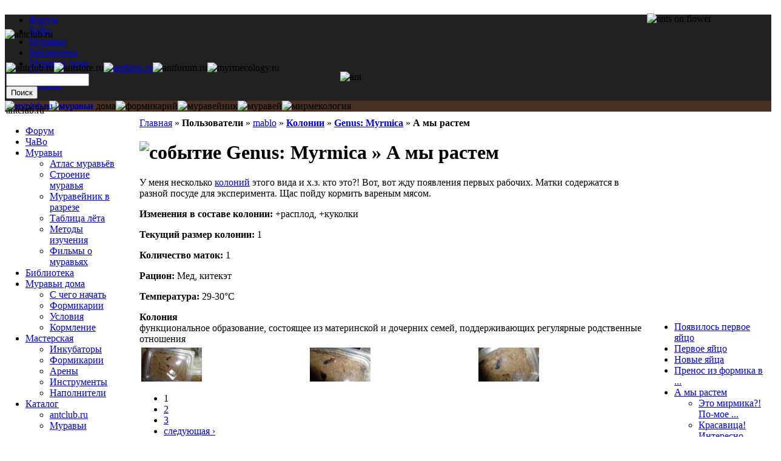

--- FILE ---
content_type: text/html; charset=utf-8
request_url: http://www.antclub.ru/colony/mablo/myrmica/a-my-rastem
body_size: 7438
content:
 
<!DOCTYPE html PUBLIC "-//W3C//DTD XHTML 1.0 Transitional//EN" "http://www.w3.org/TR/xhtml1/DTD/xhtml1-transitional.dtd">
<html xmlns="http://www.w3.org/1999/xhtml" lang="ru" xml:lang="ru">
<head>
<title>А мы растем » Колониия «Genus: Myrmica» пользователя mablo | antclub.ru | муравьи</title>
  <meta http-equiv="Content-Type" content="text/html; charset=utf-8" />
<meta name="copyright" content="&amp;copy; 2008-2009 antclub.ru" lang="ru" />
<meta name="keywords" content="муравьи дома,формикарий,муравейник,мирмекология,насекомые,экзотические животные" lang="ru" />
<meta name="robots" content="index,follow" lang="ru" />
<link rel="previous" type="text/html" href="/colony/mablo/myrmica/prenos-iz-formika-v-banochku-dlya-ketchupa-ili-maioneza-odnorazovaya-posuda/pereselite-matku-v-inkuba" title="Переселите матку в инкуба ..." />
<link rel="start" type="text/html" href="/colony/mablo/myrmica" title="Genus: Myrmica" />
<link rel="next" type="text/html" href="/colony/mablo/myrmica/a-my-rastem/eto-mirmika-po-moemu-e" title="Это мирмика?! По-моему, э ..." />
<meta name="author" content="mablo@antclub.ru" lang="ru" />
<link rel="shortcut icon" href="/themes/antclub/favicon.ico" type="image/x-icon" />
<meta name="DC.title" content="А мы растем » Колониия «Genus: Myrmica» пользователя mablo | antclub.ru | муравьи" lang="ru" />
<link href="http://antclub.ru/rss.xml" title="antclub.ru | муравьи" type="application/rss+xml" rel="alternate" />
  <link type="text/css" rel="stylesheet" media="all" href="/modules/google_cse/google_cse.css?T" />
<link type="text/css" rel="stylesheet" media="all" href="/modules/logintoboggan/logintoboggan.css?T" />
<link type="text/css" rel="stylesheet" media="all" href="/modules/node/node.css?T" />
<link type="text/css" rel="stylesheet" media="all" href="/modules/system/defaults.css?T" />
<link type="text/css" rel="stylesheet" media="all" href="/modules/system/system.css?T" />
<link type="text/css" rel="stylesheet" media="all" href="/modules/system/system-menus.css?T" />
<link type="text/css" rel="stylesheet" media="all" href="/modules/user/user.css?T" />
<link type="text/css" rel="stylesheet" media="all" href="/modules/xlnk/xlnk.css?T" />
<link type="text/css" rel="stylesheet" media="all" href="/themes/antclub/style.css?T" />
<link type="text/css" rel="stylesheet" media="all" href="/themes/antclub/top.css?T" />
  <script type="text/javascript" src="/misc/jquery.js?T"></script>
<script type="text/javascript" src="/misc/drupal.js?T"></script>
<script type="text/javascript" src="/f/languages/ru_53a34d85c47be2df3d3ebd70ea54c4e6.js?T"></script>
<script type="text/javascript" src="/modules/xlnk/xlnk.js?T"></script>
<script type="text/javascript">
<!--//--><![CDATA[//><!--
jQuery.extend(Drupal.settings, { "basePath": "/" });
//--><!]]>
</script>
</head>
<body>
<table border="0" cellpadding="0" cellspacing="0" id="content" width="100%">
<tr><td colspan="3"><div class="x1" style="background-color:#212121"><div id="header-region"><ul><li id="primary-link-1" ><a href="/forum">Форум</a></li>
<li id="primary-link-2" ><a href="/faq">ЧаВо</a></li>
<li id="primary-link-3" ><a href="/muravi">Муравьи</a></li>
<li id="primary-link-4" ><a href="/biblioteka">Библиотека</a></li>
<li id="primary-link-5" ><a href="/muravi-doma">Муравьи дома</a></li>
<li id="primary-link-6" ><a href="/masterskaya">Мастерская</a></li>
<li id="primary-link-7" ><a href="/cat">Каталог</a></li>
</ul></div><div style="z-index: 10;"><img style="z-index: 10;" src="/misc/img/x1bg.png" alt="" border="0" height="48" width="2"/><a href="/" rel="home" title="antclub.ru | муравьи"><img src="/misc/img/logo.png" style="position:absolute" alt="antclub.ru | муравьи" border="0" height="48" width="347"/></a></div></div><div class="x2" style="background-color:#473122;"><div class="inline"><img src="/misc/img/x2logo1.png" alt="муравьи" border="0" height="125" width="115"/><img src="/misc/img/x2logo2.png" alt="муравьи дома" border="0" height="125" width="115"/><img src="/misc/img/x2logo3.png" alt="формикарий" border="0" height="125" width="115"/><img src="/misc/img/x2logo4.png" alt="муравейник" border="0" height="125" width="115"/><img src="/misc/img/x2logo5.png" alt="муравей" border="0" height="125" width="115"/><img src="/misc/img/x2bg.png" alt="мирмекология" border="0" height="125" width="1"/></div></div><img id="xz" class="inline" style="margin-bottom:-205px;z-index:5;position:relative;top:-162px;" src="/misc/img/flower.png" alt="ants on flower" align="right" border="0" height="178" width="205"/></td></tr>
<tr><td id="main" valign="top" height="400" style="padding: 10px 5px 5px 222px;"><div class="breadcrumb"><a href="/" rel="home">Главная</a> » <b>Пользователи</b> » <a href="/user/mablo">mablo</a> » <b><a href="/colony/1582">Колонии</a></b> » <b><a href="/colony/mablo/myrmica">Genus: Myrmica</a></b> » <b>А мы растем</b></div><div class="tabs"></div><a id="x34871"></a>
<div class="node event">
<h1 class="node-title"><img class="xti" src="/misc/_event.png" width="16" height="16" alt="событие" title="событие" border="0"/> Genus: Myrmica » А мы растем</h1><div class="content"><!--paging_filter-->У меня несколько <a href="/cat/term/mirmekologiya/koloniya" typ="tid" xid="920" class="xlnk" rel="tag">колоний</a> этого вида и х.з. кто это?! Вот, вот жду появления первых рабочих. Матки содержатся в разной посуде для эксперимента. Щас пойду кормить вареным мясом.<div id="event_" class="event"><p><b>Изменения в составе кoлонии:</b> +расплод, +куколки</p><p><b>Текущий размер кoлонии:</b> 1</p><p><b>Количество маток:</b> 1</p><p><b>Рацион:</b> Мед, китекэт</p><p><b>Температура:</b> 29-30°C</p></div><div class="xl" id="tid_920"><div class="term"  itemscope itemtype="http://webmaster.yandex.ru/vocabularies/term-def.xml"><b itemprop="term">Колония</b><br/><span itemprop="definition">функциональное образование, состоящее из материнской и дочерних семей, поддерживающих регулярные родственные отношения</span></div></div><table class="images" width="100%"><tr></tr><tr><td class="_image"><a href="/colony/mablo/myrmica/a-my-rastem/dsc02831-jpg" class="xris" typ="34871" xid="dsc02831.jpg"><img alt="" title="" src="http://antclub.ru/f/34871/dsc02831_tn.jpg" width="100" height="56"/></a></td><td class="_image"><a href="/colony/mablo/myrmica/a-my-rastem/dsc02832-jpg" class="xris" typ="34871" xid="dsc02832.jpg"><img alt="" title="" src="http://antclub.ru/f/34871/dsc02832_tn.jpg" width="100" height="56"/></a></td><td class="_image"><a href="/colony/mablo/myrmica/a-my-rastem/dsc02833-jpg" class="xris" typ="34871" xid="dsc02833.jpg"><img alt="" title="" src="http://antclub.ru/f/34871/dsc02833_tn.jpg" width="100" height="56"/></a></td></tr></table><div class="item-list"><ul class="pager"><li class="pager-current first">1</li>
<li class="pager-item"><a href="/colony/mablo/myrmica/a-my-rastem?page=0%2C1" title="На страницу номер 2" class="active">2</a></li>
<li class="pager-item"><a href="/colony/mablo/myrmica/a-my-rastem?page=0%2C2" title="На страницу номер 3" class="active">3</a></li>
<li class="pager-next"><a href="/colony/mablo/myrmica/a-my-rastem?page=0%2C1" title="На следующую страницу" class="active">следующая ›</a></li>
<li class="pager-last last"><a href="/colony/mablo/myrmica/a-my-rastem?page=0%2C2" title="На последнюю страницу" class="active">последняя »</a></li>
</ul></div><div id="xbook-bot-33756" class="book-navigation xbook-bot"><div class="page-links clear-block"><a href="/colony/mablo/myrmica/prenos-iz-formika-v-banochku-dlya-ketchupa-ili-maioneza-odnorazovaya-posuda/pereselite-matku-v-inkuba#x34880" class="page-previous" title="На предыдущую страницу">‹ Переселите матку в инкуба ...</a><a href="/colony/mablo/myrmica" class="page-up" title="На уроверь выше">^ Genus: Myrmica</a><a href="/colony/mablo/myrmica/a-my-rastem/eto-mirmika-po-moemu-e#x34881" class="page-next" title="На следующую страницу">Это мирмика?! По-моему, э ... ›</a></div></div></div>
<div class="links"><ul class="links inline"><li class="all_colony first last"><span><a href="/colony/1582" class="merge" title="Колонии пользователя mablo." style=""><img style="background-image:url(/misc/_colony.png)" height="16" width="16" border="0" alt="" src="/misc/_all.gif"/></a></span></li>
</ul></div><div class="submitted">05/06/2012 - 18:53 » <a href="/user/mablo" title="Смотреть профиль.">mablo</a></div></div><a id="discuss" name="discuss"></a><a id="x34881"></a>
<div class="node discuss">
<div class="picture"><a href="/user/dark-lord" class="picture" title="Смотреть профиль."><img src="http://antclub.ru/f/u/picture-1405.jpg" alt="Изображение пользователя The Dark Lord." title="Изображение пользователя The Dark Lord."  /></a></div><div class="author"><img class="xti" src="/misc/_discuss.png" width="16" height="16" alt="Обсуждение" title="Обсуждение" border="0"/> <div class="submitted">05/06/2012 - 19:11 » <a href="/user/dark-lord" title="Смотреть профиль.">The Dark Lord</a></div></div>
<div class="content"><!--paging_filter-->Это мирмика?! По-моему, это какой-то красивый кампонотус.<br />А почему такая коробка вместо стандартного инкубатора?<br /></div>
</div>
<a id="x34882"></a>
<div class="node discuss">
<div class="picture"><a href="/user/mirmik" class="picture" title="Смотреть профиль."><img src="http://antclub.ru/f/u/picture-1580.gif" alt="Изображение пользователя Мирмик." title="Изображение пользователя Мирмик."  /></a></div><div class="author"><img class="xti" src="/misc/_discuss.png" width="16" height="16" alt="Обсуждение" title="Обсуждение" border="0"/> <div class="submitted">05/06/2012 - 19:15 » <a href="/user/mirmik" title="Смотреть профиль.">Мирмик</a></div></div>
<div class="content"><!--paging_filter--><p>Красавица! Интересно, а рабочие такой же окраски будут, здорово бы было в живую на неё посмотреть)))</p><p>Если в этой баночке уже и коконы есть, то по всей видимости баначка эта самку никак не стесняет.&nbsp;</p></div>
</div>
<a id="x34894"></a>
<div class="node discuss">
<div class="picture"><a href="/user/cry" class="picture" title="Смотреть профиль."><img src="http://antclub.ru/f/u/picture-376.jpg" alt="Изображение пользователя Cry." title="Изображение пользователя Cry."  /></a></div><div class="author"><img class="xti" src="/misc/_discuss.png" width="16" height="16" alt="Обсуждение" title="Обсуждение" border="0"/> <div class="submitted">05/06/2012 - 22:39 » <a href="/user/cry" title="Смотреть профиль.">Cry</a></div></div>
<div class="content"><!--paging_filter-->Увлажнение ватки должно быть очень сильно тревожит матку. Самый лучший вариант - инкубатор-пробирка.<div>Матка - просто чудо... Вы с ней... с уважением что ли, да поосторожней)</div></div>
</div>
<a id="x34955"></a>
<div class="node discuss">
<div class="picture"><a href="/user/galaktozawr" class="picture" title="Смотреть профиль."><img src="http://antclub.ru/f/u/picture-1586.jpg" alt="Изображение пользователя GalakTozawr." title="Изображение пользователя GalakTozawr."  /></a></div><div class="author"><img class="xti" src="/misc/_discuss.png" width="16" height="16" alt="Обсуждение" title="Обсуждение" border="0"/> <div class="submitted">07/06/2012 - 13:07 » <a href="/user/galaktozawr" title="Смотреть профиль.">GalakTozawr</a></div></div>
<div class="content"><!--paging_filter-->Какой большой мурах)))))<div><br /></div></div>
</div>
<a id="x34962"></a>
<div class="node discuss">
<div class="author"><img class="xti" src="/misc/_discuss.png" width="16" height="16" alt="Обсуждение" title="Обсуждение" border="0"/> <div class="submitted">07/06/2012 - 16:33 » <a href="/user/mablo" title="Смотреть профиль.">mablo</a></div></div>
<div class="content"><!--paging_filter-->В силу убогости города, пробирок я не нашел. А в шприцах нихрена не видно. А вот баночка с землей пришлась обоим самкам очень даже. Земля всегда влажная, после заселения только раз увлажнял, когда кормил. А в маленькой баночке ватку раз в 2 недели приходится увлажнять. Но делаю осторожно просто просовываю шприц с иглой в подготовленную дырку и увлажняю. А она и понять ничего не успевает :)</div>
</div>
<div class="gr" align="right"><br/><noindex><a rel="nofollow" href="/forum-add/1071?subj=page:node/34871" title="34871">Сообщить об ошибке</a></noindex></div>
    </td>
    <td id="sidebar-left" width="200" style="position: absolute;left: 2px;top:173px;"><div class="block-block-menu" id="block-menu-menu-antclub">
<table border="0" cellpadding="0" cellspacing="0">
<tr>
<td class="bleft">&#160;</td>
<td class="bleft-img">&#160;</td>
<td class="blocktitle">
antclub.ru</td>
<td class="bright-img">&#160;</td>
<td class="bright">&#160;</td>
</tr></table><div class="blockcontent">
<ul class="menu"><li class="leaf first"><a href="/forum" title="Форум">Форум</a></li>
<li class="leaf"><a href="/faq" title="Часто задаваемые Вопросы">ЧаВо</a></li>
<li class="expanded"><a href="/muravi" title="Муравьи">Муравьи</a><ul class="menu"><li class="leaf first"><a href="/hymenoptera" title="Атлас муравьёв">Атлас муравьёв</a></li>
<li class="collapsed"><a href="/muravi/stroenie-muravya" title="Строение муравья">Строение муравья</a></li>
<li class="leaf"><a href="/muravi/muraveinik-v-razreze" title="Муравейник в разрезе">Муравейник в разрезе</a></li>
<li class="collapsed"><a href="/flight" title="">Таблица лёта</a></li>
<li class="leaf"><a href="/muravi/metody-izucheniya" title="Как изучают жизнь муравьев">Методы изучения</a></li>
<li class="collapsed last"><a href="/muravi/filmy-o-muravyakh" title="Фильмы о муравьях">Фильмы о муравьях</a></li>
</ul></li>
<li class="collapsed"><a href="/biblioteka" title="Библиотека">Библиотека</a></li>
<li class="expanded"><a href="/muravi-doma" title="Муравьи дома">Муравьи дома</a><ul class="menu"><li class="leaf first"><a href="/muravi-doma/s-chego-nachat" title="С чего начать">С чего начать</a></li>
<li class="leaf"><a href="/muravi-doma/formikarii" title="Формикарии">Формикарии</a></li>
<li class="leaf"><a href="/muravi-doma/usloviya" title="Условия содержания">Условия</a></li>
<li class="collapsed last"><a href="/muravi-doma/kormlenie" title="Кормление колоний муравьев">Кормление</a></li>
</ul></li>
<li class="expanded"><a href="/masterskaya" title="Мастерская">Мастерская</a><ul class="menu"><li class="collapsed first"><a href="/masterskaya/inkubatory" title="Инкубаторы">Инкубаторы</a></li>
<li class="collapsed"><a href="/masterskaya/formikarii" title="Основные принципы при создании формикария">Формикарии</a></li>
<li class="collapsed"><a href="/masterskaya/areny" title="Арены">Арены</a></li>
<li class="collapsed"><a href="/masterskaya/instrumenty" title="Инструменты и оборудование">Инструменты</a></li>
<li class="collapsed last"><a href="/masterskaya/napolniteli" title="Наполнители">Наполнители</a></li>
</ul></li>
<li class="expanded last"><a href="/cat" title="Каталог">Каталог</a><ul class="menu"><li class="leaf first"><a href="/cat/antclub-ru" title="">antclub.ru</a></li>
<li class="leaf last"><a href="/cat/muravi" title="">Муравьи</a></li>
</ul></li>
</ul></div>
</div><div class="block-block-user" id="block-user-1">
<div class="blockcontent">
<ul class="menu"><li class="expanded first"><a href="/tracker" title="">Новое на сайте</a><ul class="menu"><li class="leaf first"><a href="/tracker/forum" title="">Форум</a></li>
<li class="leaf"><a href="/tracker/blog" title="">Блоги</a></li>
<li class="leaf last"><a href="/colony/track" title="">События в колониях</a></li>
</ul></li>
<li class="leaf"><a href="/blog" title="">Блоги</a></li>
<li class="leaf"><a href="/colony" title="">Колонии</a></li>
<li class="leaf"><a href="/user/login" title="">Войти</a></li>
<li class="leaf last"><a href="/user/welcome">Peгиcтpaция</a></li>
</ul></div>
</div><div class="block-block-user" id="block-user-3">
<table border="0" cellpadding="0" cellspacing="0">
<tr>
<td class="bleft">&#160;</td>
<td class="bleft-img">&#160;</td>
<td class="blocktitle">
on-line </td>
<td class="bright-img">&#160;</td>
<td class="bright">&#160;</td>
</tr></table><div class="blockcontent">
<div class="item-list"><ul><li class="first last">гостей: 36</li>
</ul></div></div>
</div><noindex>
<div align="center">
<a href="http://top100.rambler.ru/top100/" rel="nofollow"><img src="http://counter.rambler.ru/top100.cnt?1445858" alt="" width="1" height="1" border="0" /></a>
<a href="http://top100.rambler.ru/top100/" rel="nofollow"><img src="http://top100-images.rambler.ru/top100/w8.gif" alt="Rambler's Top100" width="88" height="31" border="0" /></a></div>

<div align="center"><!--Rating@Mail.ru COUNTEr--><a target="_top" href="http://top.mail.ru/jump?from=1490174" rel="nofollow"><img src="http://dc.cb.b6.a1.top.mail.ru/counter?id=1490174;t=90" border="0" height="18" width="88" alt="Rating@Mail.ru"/></a><!--/COUNTER--></div>
<div align="center">
<!--LiveInternet counter--><script type="text/javascript"><!--
document.write("<img src='http://counter.yadro.ru/hit?t29.6;r"+escape(document.referrer)+((typeof(screen)=="undefined")?"":";s"+screen.width+"*"+screen.height+"*"+(screen.colorDepth?screen.colorDepth:screen.pixelDepth))+";u"+escape(document.URL)+";"+Math.random()+"' alt='' title='LiveInternet' "+"border=0 width=88 height=120>")
//-->
</script><!--/LiveInternet-->
</div>

</noindex>
</td>    <td id="sidebar-right" width="200"><div class="block-block-xbook" id="block-xbook-0">
<div class="blockcontent">
<ul class="menu"><li class="leaf"><a href="/colony/mablo/formica-sanguinea/poyavilos-pervoe-yaitso#x33760" title="Появилось первое яйцо">Появилось первое яйцо</a></li><li class="leaf"><a href="/colony/mablo/formica-sanguinea/pervoe-yaitso#x33761" title="Первое яйцо">Первое яйцо</a></li><li class="collapsed"><a href="/colony/mablo/formica-sanguinea/novye-yaitsa#x33806" title="Новые яйца ↓2">Новые яйца</a></li><li class="collapsed"><a href="/colony/mablo/myrmica/prenos-iz-formika-v-banochku-dlya-ketchupa-ili-maioneza-odnorazovaya-posuda#x34260" title="Пренос из формика в баночку для кетчупа или майонеза (одноразовая посуда) ↓10">Пренос из формика в  ...</a></li><li class="expanded active-trail"><a href="/colony/mablo/myrmica/a-my-rastem#x34871" title="А мы растем ↓13" class="active">А мы растем</a><ul class="menu"><li class="leaf"><a href="/colony/mablo/myrmica/a-my-rastem/eto-mirmika-po-moemu-e#x34881" title="Это мирмика?! По-моему, э ...">Это мирмика?! По-мое ...</a></li><li class="leaf"><a href="/colony/mablo/myrmica/a-my-rastem/krasavitsa-interesno-a-r#x34882" title="Красавица! Интересно, а р ...">Красавица! Интересно ...</a></li><li class="leaf"><a href="/colony/mablo/myrmica/a-my-rastem/uvlazhnenie-vatki-dolzhno-b#x34894" title="Увлажнение ватки должно б ...">Увлажнение ватки дол ...</a></li><li class="leaf"><a href="/colony/mablo/myrmica/a-my-rastem/kakoi-bolshoi-murakh#x34955" title="Какой большой мурах)))))">Какой большой мурах)))))</a></li><li class="leaf"><a href="/colony/mablo/myrmica/a-my-rastem/v-silu-ubogosti-goroda-p#x34962" title="В силу убогости города, п ...">В силу убогости горо ...</a></li></ul></ul></li></ul></div>
</div><div class="block-block-xcol" id="block-xcol-0">
<table border="0" cellpadding="0" cellspacing="0">
<tr>
<td class="bleft">&#160;</td>
<td class="bleft-img">&#160;</td>
<td class="blocktitle">
новые колонии</td>
<td class="bright-img">&#160;</td>
<td class="bright">&#160;</td>
</tr></table><div class="blockcontent">
<div class="cn" title="Formica sanguinea"><img class="xti" src="/misc/_colony3.png" width="16" height="16" alt="неактивная колония" title="неактивная колония" border="0"/> <a href="/colony/kroenen/formica-sanguinea-0">Formica sanguinea</a>  <span class="nc" title="Kroenen">Kroenen / 45 н.</span></div><div class="cn" title="Formica sanguinea"><img class="xti" src="/misc/_colony3.png" width="16" height="16" alt="неактивная колония" title="неактивная колония" border="0"/> <a href="/colony/kroenen/formica-sanguinea">Formica sanguinea</a>  <span class="nc" title="Kroenen">Kroenen / 45 н.</span></div><div class="cn" title="Camponotus japonicus"><img class="xti" src="/misc/_colony3.png" width="16" height="16" alt="неактивная колония" title="неактивная колония" border="0"/> <a href="/colony/kroenen/camponotus-japonicus">Camponotus japonicus</a>  <span class="nc" title="Kroenen">Kroenen / 45 н.</span></div><div class="cn" title="Liometopum microcephalum"><img class="xti" src="/misc/_colony.png" width="16" height="16" alt="колония" title="колония" border="0"/> <a href="/colony/zh/liometopum-microcephalum">Liometopum microce ...</a>  <span class="nc" title="zh">zh / 1 год - [1]</span></div><div class="cn" title="Camponotus herculeanus"><img class="xti" src="/misc/_colony.png" width="16" height="16" alt="колония" title="колония" border="0"/> <a href="/colony/cry/camponotus-herculeanus-0">Camponotus herculeanus</a>  <span class="nc" title="Cry">Cry / 1 год - [1]</span></div><div class="cn" title="Tetramorium caespitum"><img class="xti" src="/misc/_colony.png" width="16" height="16" alt="колония" title="колония" border="0"/> <a href="/colony/mipmikiper/tetramorium-caespitum-4">Tetramorium caespitum</a>  <span class="nc" title="Mipmikiper">Mipmikiper / 2 года - [1]</span></div><div class="cn" title="Tetramorium caespitum"><img class="xti" src="/misc/_colony.png" width="16" height="16" alt="колония" title="колония" border="0"/> <a href="/colony/mipmikiper/tetramorium-caespitum-3">Tetramorium caespitum</a>  <span class="nc" title="Mipmikiper">Mipmikiper / 2 года - [1]</span></div><div class="cn" title="Messor barbarus"><img class="xti" src="/misc/_colony3.png" width="16" height="16" alt="неактивная колония" title="неактивная колония" border="0"/> <a href="/colony/lada102/messor-barbarus">Messor barbarus</a>  <span class="nc" title="Lada102">Lada102 / 3 года</span></div><div class="cn" title="Camponotus turkestanus"><img class="xti" src="/misc/_colony.png" width="16" height="16" alt="колония" title="колония" border="0"/> <a href="/colony/bluhn-vc/camponotus-turkestanus">Camponotus turkestanus</a>  <span class="nc" title="Bluhn VC">Bluhn VC / 3 года - [1]</span></div><div class="cn" title="Genus: Camponotus"><img class="xti" src="/misc/_colony.png" width="16" height="16" alt="колония" title="колония" border="0"/> <a href="/colony/bluhn-vc/camponotus">Camponotus</a>  <span class="nc" title="Bluhn VC">Bluhn VC / 3 года - [2]</span></div></div>
</div></td>  </tr>
  <tr id="footer" height="25">
    <td id="footer-msg" ><div id="primary" align="center"><ul class="links"><li class="menu-232 first"><a href="/forum" title="Форум">Форум</a></li>
<li class="menu-297"><a href="/faq" title="Часто задаваемые Вопросы">ЧаВо</a></li>
<li class="menu-1561"><a href="/muravi" title="Муравьи">Муравьи</a></li>
<li class="menu-1573"><a href="/biblioteka" title="Библиотека">Библиотека</a></li>
<li class="menu-1512"><a href="/muravi-doma" title="Муравьи дома">Муравьи дома</a></li>
<li class="menu-1517"><a href="/masterskaya" title="Мастерская">Мастерская</a></li>
<li class="menu-219 last"><a href="/cat" title="Каталог">Каталог</a></li>
</ul></div></td>    <td id="copyright" width="200" colspan="2"><a href="/copyright" title="" onmouseover="return true">Copyright</a> &copy; antclub.ru, 2008-2016.</td>
</tr>

</table>
<script type="text/javascript" src="/modules/google_cse/google_cse.js?T"></script>
<script type="text/javascript">
<!--//--><![CDATA[//><!--
jQuery.extend(Drupal.settings, { "googleCSE": { "language": "ru" } });
//--><!]]>
</script>
<div class="x4" style=""><img src="/misc/img/antclubbg.png" alt="antclub.ru" name="x0" class="inline" id="x0" style="z-index: 4; position: absolute; top: 48px; width: 100%;" border="0" height="125" hspace="0" vspace="0" width="788"/><div class="inline" style="z-index: 6; position: absolute; left: 10px; top: 103px; height: 10px;"><img id="x1" src="/misc/img/antclub.png" alt="antclub.ru" border="0" height="60" hspace="0" vspace="0" width="60"/><img id="x2" src="/misc/img/antstore.png" alt="antstore.ru" border="0" height="60" hspace="0" vspace="0" width="60"/><a href="http://www.antfarm.ru/" target="_blank" title="Домашний муравейник"><img id="x3" src="/misc/img/antfarm.png" alt="antfarm.ru" border="0" height="60" hspace="0" vspace="0" width="60"/></a><img id="x4" src="/misc/img/antforum.png" alt="antforum.ru" border="0" height="60" hspace="0" vspace="0" width="60"/><img id="x5" src="/misc/img/myrmecology.png" alt="myrmecology.ru" border="0" height="60" hspace="0" vspace="0" width="60"/><img id="xx" class="inline" style="z-index: 4; position: relative; left: 100px; top: 15px;" src="/misc/img/logoant.png" alt="ant" border="0" height="63" hspace="0" vspace="0" width="101"/><img style="z-index:1; position:relative;left:143px;top:29px;" src="/misc/img/x3logoaddd.png" alt="" border="0" height="22" hspace="0" vspace="0" width="22"/><div class="block-block-google_cse" id="block-google_cse-0">
<div class="blockcontent">
<form action="/search/google"  accept-charset="UTF-8" method="get" id="google-cse-searchbox-form">
<div><input type="hidden" name="cx" id="edit-cx" value="013085864773614751364:wh1mlyff66e"  />
<input type="hidden" name="cof" id="edit-cof" value="FORID:9"  />
<div class="form-item" id="edit-query-wrapper">
 <input type="text" maxlength="128" name="query" id="edit-query" size="15" value="" title="Введите слова, которые вы хотите искать." class="form-text" />
</div>
<input type="submit" name="op" id="edit-sa" value="Поиск"  class="form-submit" />
<input type="hidden" name="hl" id="edit-hl" value="ru"  />
<input type="hidden" name="ie" id="edit-ie" value="utf-8"  />
<input type="hidden" name="oe" id="edit-oe" value="utf-8"  />
<input type="hidden" name="safe" id="edit-safe" value="medium"  />
<input type="hidden" name="form_build_id" id="form-60859ec7a0596a5d96e7ea43a858030b" value="form-60859ec7a0596a5d96e7ea43a858030b"  />
<input type="hidden" name="form_id" id="edit-google-cse-searchbox-form" value="google_cse_searchbox_form"  />

</div></form>
</div>
</div></div></div><img src="/misc/img/a.gif" alt="" border="0" height="1" hspace="0" vspace="0" width="776"/>
<!--[if lte IE 6]>
<script>
document.getElementById('x0').src = '/misc/img/a.gif';
document.getElementById('x1').src = '/misc/img/antclub.gif';
document.getElementById('x2').src = '/misc/img/antstore.gif';
document.getElementById('x3').src = '/misc/img/antfarm.gif';
document.getElementById('x4').src = '/misc/img/antforum.gif';
document.getElementById('x5').src = '/misc/img/myrmecology.gif';
document.getElementById('xx').src = '/misc/img/logoant.gif';
document.getElementById('xz').src = '/misc/img/flower.gif';
</script>
<![endif]-->
<img src="/misc/_.gif" width="1" height="300" alt=""/>
</body>
</html>
